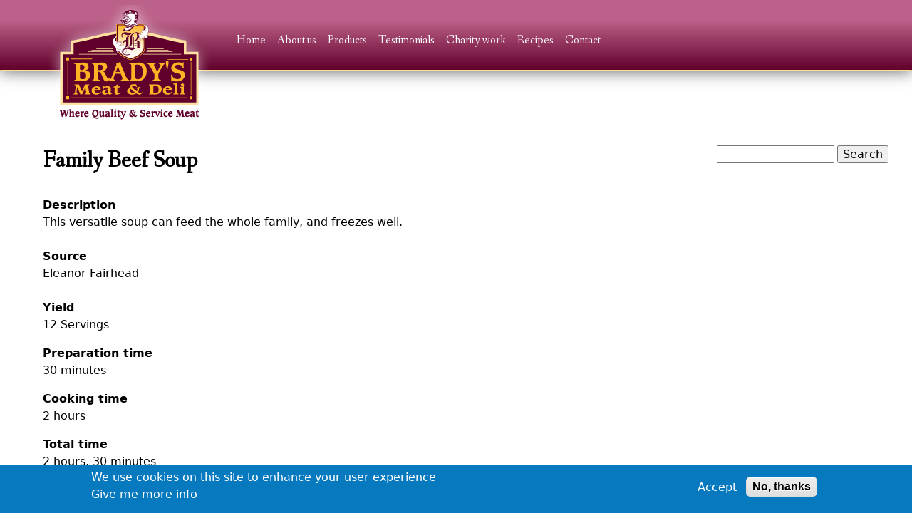

--- FILE ---
content_type: text/html; charset=UTF-8
request_url: https://bradysmeats.com/recipe/family-beef-soup
body_size: 6777
content:
<!DOCTYPE html>
<html lang="en" dir="ltr" prefix="content: http://purl.org/rss/1.0/modules/content/  dc: http://purl.org/dc/terms/  foaf: http://xmlns.com/foaf/0.1/  og: http://ogp.me/ns#  rdfs: http://www.w3.org/2000/01/rdf-schema#  schema: http://schema.org/  sioc: http://rdfs.org/sioc/ns#  sioct: http://rdfs.org/sioc/types#  skos: http://www.w3.org/2004/02/skos/core#  xsd: http://www.w3.org/2001/XMLSchema# ">
  <head>
    <meta charset="utf-8" />
<noscript><style>form.antibot * :not(.antibot-message) { display: none !important; }</style>
</noscript><link rel="canonical" href="https://bradysmeats.com/recipe/family-beef-soup" />
<meta name="original-source" content="https://bradysmeats.com" />
<meta name="rights" content="© 2026 Brady&#039;s Meats Ltd." />
<meta property="og:site_name" content="Brady&#039;s Meat and Deli" />
<meta property="og:type" content="food" />
<meta property="og:url" content="https://bradysmeats.com/recipe/family-beef-soup" />
<meta property="og:title" content="Family Beef Soup" />
<meta property="og:updated_time" content="2024-02-11T21:56:37-0500" />
<meta property="og:street_address" content="8-465 Phillip Street" />
<meta property="og:locality" content="Waterloo" />
<meta property="og:region" content="Ontario" />
<meta property="og:postal_code" content="N2L 6C7" />
<meta property="og:country_name" content="Canada" />
<meta property="og:phone_number" content="+1-519-885-3390" />
<meta property="og:locale" content="en_CA" />
<meta property="og:locale:alternate" content="en_US" />
<meta property="article:publisher" content="Brady&#039;s Meats Ltd." />
<meta property="article:published_time" content="2009-08-23T17:28:44-0400" />
<meta property="article:modified_time" content="2024-02-11T21:56:37-0500" />
<meta name="dcterms.title" content="Family Beef Soup" />
<meta name="dcterms.creator" content="Brady&#039;s Meats Ltd." />
<meta name="dcterms.publisher" content="Brady&#039;s Meats Ltd." />
<meta name="dcterms.contributor" content="Brady&#039;s Meats Ltd." />
<meta name="dcterms.date" content="2024-02-11T21:56:37-0500" />
<meta name="dcterms.type" content="Collection" />
<meta name="dcterms.format" content="text/html" />
<meta name="dcterms.identifier" content="https://bradysmeats.com/recipe/family-beef-soup" />
<meta name="dcterms.language" content="en" />
<meta name="dcterms.rights" content="© 2026 Brady&#039;s Meats Ltd." />
<meta name="Generator" content="Drupal 11 (https://www.drupal.org); Commerce 3" />
<meta name="MobileOptimized" content="width" />
<meta name="HandheldFriendly" content="true" />
<meta name="viewport" content="width=device-width, initial-scale=1.0" />
<link rel="preconnect" href="https://challenges.cloudflare.com" />
<style>div#sliding-popup, div#sliding-popup .eu-cookie-withdraw-banner, .eu-cookie-withdraw-tab {background: #0779bf} div#sliding-popup.eu-cookie-withdraw-wrapper { background: transparent; } #sliding-popup h1, #sliding-popup h2, #sliding-popup h3, #sliding-popup p, #sliding-popup label, #sliding-popup div, .eu-cookie-compliance-more-button, .eu-cookie-compliance-secondary-button, .eu-cookie-withdraw-tab { color: #ffffff;} .eu-cookie-withdraw-tab { border-color: #ffffff;}</style>
<link rel="icon" href="/themes/custom/bradysmeats2012/favicon.ico" type="image/vnd.microsoft.icon" />

    <title>Family Beef Soup | Brady&#039;s Meat and Deli</title>
    <link rel="stylesheet" media="all" href="/sites/default/files/css/css_D7ctWljI8LJZx4XOhUO8vOvakLbDQtQzzUcWY1TkWSs.css?delta=0&amp;language=en&amp;theme=bradysmeats2012&amp;include=eJxtjE0KgCAUBi8kWV4onvoF5i8-Bb19LWoRtBpmFqMr2ckR1Fitm5L668LkCmlrLxQWOmkI9N3k7B1uxBIcJQP5F3eLg3poAqMFl_x7eVTw5IYoNTEuE8Ay-Q" />
<link rel="stylesheet" media="all" href="/sites/default/files/css/css_ygBC4vIMScMKQ9QBu8GC7wkCzOFvSRygKW9nX6qK8ho.css?delta=1&amp;language=en&amp;theme=bradysmeats2012&amp;include=eJxtjE0KgCAUBi8kWV4onvoF5i8-Bb19LWoRtBpmFqMr2ckR1Fitm5L668LkCmlrLxQWOmkI9N3k7B1uxBIcJQP5F3eLg3poAqMFl_x7eVTw5IYoNTEuE8Ay-Q" />

    <script type="application/json" data-drupal-selector="drupal-settings-json">{"path":{"baseUrl":"\/","pathPrefix":"","currentPath":"node\/18","currentPathIsAdmin":false,"isFront":false,"currentLanguage":"en"},"pluralDelimiter":"\u0003","suppressDeprecationErrors":true,"gtag":{"tagId":"G-J8FDK3F6BL","consentMode":true,"otherIds":[],"events":[],"additionalConfigInfo":[]},"ajaxPageState":{"libraries":"eJxtyEEOhCAQRNELEXvGC5FCWsLQiLGbRG-vCzea2dTPq7AhHloZpuPnO1J42nH3U2sl85W6SsYyMf07feQZXczxbpKXQnHrK2S46VJrSdgbEqVr3h7ww-70UONKAconfbA6mQ","theme":"bradysmeats2012","theme_token":null},"ajaxTrustedUrl":{"\/search\/node":true},"data":{"extlink":{"extTarget":false,"extTargetAppendNewWindowDisplay":true,"extTargetAppendNewWindowLabel":"(opens in a new window)","extTargetNoOverride":false,"extNofollow":false,"extTitleNoOverride":false,"extNoreferrer":true,"extFollowNoOverride":false,"extClass":"ext","extLabel":"(link is external)","extImgClass":false,"extSubdomains":true,"extExclude":"","extInclude":"","extCssExclude":"","extCssInclude":"","extCssExplicit":"","extAlert":false,"extAlertText":"This link will take you to an external web site. We are not responsible for their content.","extHideIcons":false,"mailtoClass":"mailto","telClass":"","mailtoLabel":"(link sends email)","telLabel":"(link is a phone number)","extUseFontAwesome":false,"extIconPlacement":"append","extPreventOrphan":false,"extFaLinkClasses":"fa fa-external-link","extFaMailtoClasses":"fa fa-envelope-o","extAdditionalLinkClasses":"","extAdditionalMailtoClasses":"","extAdditionalTelClasses":"","extFaTelClasses":"fa fa-phone","allowedDomains":[],"extExcludeNoreferrer":""}},"eu_cookie_compliance":{"cookie_policy_version":"1.0.0","popup_enabled":true,"popup_agreed_enabled":false,"popup_hide_agreed":false,"popup_clicking_confirmation":false,"popup_scrolling_confirmation":false,"popup_html_info":"\u003Cdiv aria-labelledby=\u0022popup-text\u0022  class=\u0022eu-cookie-compliance-banner eu-cookie-compliance-banner-info eu-cookie-compliance-banner--opt-in\u0022\u003E\n  \u003Cdiv class=\u0022popup-content info eu-cookie-compliance-content\u0022\u003E\n        \u003Cdiv id=\u0022popup-text\u0022 class=\u0022eu-cookie-compliance-message\u0022 role=\u0022document\u0022\u003E\n      We use cookies on this site to enhance your user experience\n              \u003Cbutton type=\u0022button\u0022 class=\u0022find-more-button eu-cookie-compliance-more-button\u0022\u003EGive me more info\u003C\/button\u003E\n          \u003C\/div\u003E\n\n    \n    \u003Cdiv id=\u0022popup-buttons\u0022 class=\u0022eu-cookie-compliance-buttons\u0022\u003E\n            \u003Cbutton type=\u0022button\u0022 class=\u0022agree-button eu-cookie-compliance-secondary-button\u0022\u003EAccept\u003C\/button\u003E\n              \u003Cbutton type=\u0022button\u0022 class=\u0022decline-button eu-cookie-compliance-default-button\u0022\u003ENo, thanks\u003C\/button\u003E\n          \u003C\/div\u003E\n  \u003C\/div\u003E\n\u003C\/div\u003E","use_mobile_message":false,"mobile_popup_html_info":"\u003Cdiv aria-labelledby=\u0022popup-text\u0022  class=\u0022eu-cookie-compliance-banner eu-cookie-compliance-banner-info eu-cookie-compliance-banner--opt-in\u0022\u003E\n  \u003Cdiv class=\u0022popup-content info eu-cookie-compliance-content\u0022\u003E\n        \u003Cdiv id=\u0022popup-text\u0022 class=\u0022eu-cookie-compliance-message\u0022 role=\u0022document\u0022\u003E\n      \n              \u003Cbutton type=\u0022button\u0022 class=\u0022find-more-button eu-cookie-compliance-more-button\u0022\u003EGive me more info\u003C\/button\u003E\n          \u003C\/div\u003E\n\n    \n    \u003Cdiv id=\u0022popup-buttons\u0022 class=\u0022eu-cookie-compliance-buttons\u0022\u003E\n            \u003Cbutton type=\u0022button\u0022 class=\u0022agree-button eu-cookie-compliance-secondary-button\u0022\u003EAccept\u003C\/button\u003E\n              \u003Cbutton type=\u0022button\u0022 class=\u0022decline-button eu-cookie-compliance-default-button\u0022\u003ENo, thanks\u003C\/button\u003E\n          \u003C\/div\u003E\n  \u003C\/div\u003E\n\u003C\/div\u003E","mobile_breakpoint":768,"popup_html_agreed":false,"popup_use_bare_css":false,"popup_height":"auto","popup_width":"100%","popup_delay":100,"popup_link":"\/important-notices","popup_link_new_window":true,"popup_position":false,"fixed_top_position":true,"popup_language":"en","store_consent":false,"better_support_for_screen_readers":false,"cookie_name":"cookie-agreed-1527126153","reload_page":false,"domain":"","domain_all_sites":false,"popup_eu_only":false,"popup_eu_only_js":false,"cookie_lifetime":100,"cookie_session":0,"set_cookie_session_zero_on_disagree":0,"disagree_do_not_show_popup":false,"method":"opt_in","automatic_cookies_removal":false,"allowed_cookies":"","withdraw_markup":"\u003Cbutton type=\u0022button\u0022 class=\u0022eu-cookie-withdraw-tab\u0022\u003EPrivacy settings\u003C\/button\u003E\n\u003Cdiv aria-labelledby=\u0022popup-text\u0022 class=\u0022eu-cookie-withdraw-banner\u0022\u003E\n  \u003Cdiv class=\u0022popup-content info eu-cookie-compliance-content\u0022\u003E\n    \u003Cdiv id=\u0022popup-text\u0022 class=\u0022eu-cookie-compliance-message\u0022 role=\u0022document\u0022\u003E\n      We use cookies on this site to enhance your user experience\u003Cp\u003EYou have given your consent for us to set cookies.\u003C\/p\u003E\n    \u003C\/div\u003E\n    \u003Cdiv id=\u0022popup-buttons\u0022 class=\u0022eu-cookie-compliance-buttons\u0022\u003E\n      \u003Cbutton type=\u0022button\u0022 class=\u0022eu-cookie-withdraw-button \u0022\u003EWithdraw consent\u003C\/button\u003E\n    \u003C\/div\u003E\n  \u003C\/div\u003E\n\u003C\/div\u003E","withdraw_enabled":true,"reload_options":0,"reload_routes_list":"","withdraw_button_on_info_popup":false,"cookie_categories":[],"cookie_categories_details":[],"enable_save_preferences_button":true,"cookie_value_disagreed":"0","cookie_value_agreed_show_thank_you":"1","cookie_value_agreed":"2","containing_element":"body","settings_tab_enabled":false,"olivero_primary_button_classes":"","olivero_secondary_button_classes":"","close_button_action":"close_banner","open_by_default":true,"modules_allow_popup":true,"hide_the_banner":false,"geoip_match":true,"unverified_scripts":[]},"user":{"uid":0,"permissionsHash":"636653593b76db190d8e60ab84d44d905ea33c1dca7bec9f9208a8aa062b66ea"}}</script>
<script src="/sites/default/files/js/js_0s8NT1GCCXHlT-diCrm442z5IAFz-7PganBXZUPPt_U.js?scope=header&amp;delta=0&amp;language=en&amp;theme=bradysmeats2012&amp;include=eJxLLY1Pzs_PzkwFUrkFOZmJecmp-qlYBHVSK0pyMvOy9VOKSgsSc_SgXJ30_Pz0nNT4ksR0_XQggc7XS8xKrAAA_yMnlw"></script>
<script src="/modules/contrib/google_tag/js/gtag.js?t8s78o"></script>

  </head>
  <body>
        <a href="#main-content" class="visually-hidden focusable">
      Skip to main content
    </a>
    
      <div class="dialog-off-canvas-main-canvas" data-off-canvas-main-canvas>
    <div id="page" class="sidebar-second no-splash">

  <header id="header" role="banner"><div class="inner">
    <div id="logo">  <section class="region-logo">
    <div id="block-bradysmeats2012-branding">
  
    
        <a href="/" rel="home">
      <img src="/themes/custom/bradysmeats2012/images/logo.png" alt="Home" fetchpriority="high" />
    </a>
      
</div>

  </section>
</div>
    
      <section class="region-primary_menu">
    <nav role="navigation" aria-labelledby="block-bradysmeats2012-mainmenu-menu" id="block-bradysmeats2012-mainmenu">
            
  <h2 class="visually-hidden" id="block-bradysmeats2012-mainmenu-menu">Main menu</h2>
  

        
              <ul>
              <li>
        <a href="/" title="What&#039;s going on at our store and on our website." data-drupal-link-system-path="&lt;front&gt;">Home</a>
              </li>
          <li>
        <a href="/content/about-us" title="A brief introduction to Brady&#039;s Meat &amp;  Deli." data-drupal-link-system-path="node/1">About us</a>
              </li>
          <li>
        <a href="/book/our-products" title="What we sell" data-drupal-link-system-path="node/46">Products</a>
              </li>
          <li>
        <a href="/testimonials" title="What our customers have to say about us." data-drupal-link-system-path="testimonials">Testimonials</a>
              </li>
          <li>
        <a href="/category/tags/charity-work" title="How we help our community." data-drupal-link-system-path="taxonomy/term/4">Charity work</a>
              </li>
          <li>
        <a href="/recipe" title="How to cook our products (and more tasty preparations)." data-drupal-link-system-path="recipe">Recipes</a>
              </li>
          <li>
        <a href="/contact" title="Visiting our store and getting in touch with us." data-drupal-link-system-path="contact">Contact</a>
              </li>
        </ul>
  


  </nav>

  </section>

  </div></header><!-- /.inner, /#header -->

  
  <div id="main"><div class="inner">

    <div id="content" class="column" role="main">
        <section class="region-highlighted">
    <div data-drupal-messages-fallback class="hidden"></div>

  </section>

      
      <a id="main-content"></a>
            
      
        <section class="region-content">
    <div id="block-bradysmeats2012-page-title">
  
    
      
  <h1><span property="schema:name">Family Beef Soup</span>
</h1>


  </div>
<div id="block-bradysmeats2012-system-main">
  
    
      <article about="/recipe/family-beef-soup" typeof="schema:Recipe">

  
      <span property="schema:name" content="Family Beef Soup" class="hidden"></span>


  
  <div>
    
  <div class="field field--name-recipe-description field--type-text-with-summary field--label-above">
    <div class="field__label">Description</div>
              <div property="schema:summary" class="field__item"><p>This versatile soup can feed the whole family, and freezes well.</p>
</div>
          </div>

  <div class="field field--name-recipe-source field--type-text-long field--label-above">
    <div class="field__label">Source</div>
              <div class="field__item"><p>Eleanor Fairhead</p>
</div>
          </div>

  <div class="field field--name-recipe-yield field--type-integer field--label-above">
    <div class="field__label">Yield</div>
    <div property="schema:recipeYield" class="field__item">12 Servings</div>
  </div>

  <div class="field field--name-recipe-prep-time field--type-integer field--label-above">
    <div class="field__label">Preparation time</div>
              <div class="field__item">
  30 minutes
</div>
          </div>

  <div class="field field--name-recipe-cook-time field--type-integer field--label-above">
    <div class="field__label">Cooking time</div>
              <div class="field__item">
  2 hours
</div>
          </div>

  <div class="field field--name-recipe-total-time field--type-integer field--label-above">
    <div class="field__label">Total time</div>
    <div property="schema:totalTime" content="PT2H30M" datatype="xsd:duration" class="field__item">
  2 hours, 30 minutes
</div>
  </div>

  <div class="field field--name-recipe-ingredient field--type-ingredient field--label-above">
    <div class="field__label">Ingredients</div>
          <div class="field__items">
              <div class="field__item"><span class="quantity-unit">2 pounds</span> <span class="ingredient-name">ground beef</span>
</div>
          <div class="field__item"><span class="quantity-unit">1</span> <span class="ingredient-name">corn (chopped)</span>
</div>
          <div class="field__item"><span class="quantity-unit">3 tablespoons</span> <span class="ingredient-name">butter</span>
</div>
          <div class="field__item"><span class="quantity-unit">28 ounces</span> <span class="ingredient-name">tomatoes (canned)</span>
</div>
          <div class="field__item"><span class="quantity-unit">2</span> <span class="ingredient-name">knorr beef cubes (dissolved in 6 cups of hot water)</span>
</div>
          <div class="field__item"><span class="quantity-unit">1 package</span> <span class="ingredient-name">lipton onion soup (dissolved in 4 cups of hot water)</span>
</div>
          <div class="field__item"><span class="quantity-unit">6</span> <span class="ingredient-name">carrots (chopped)</span>
</div>
          <div class="field__item"><span class="quantity-unit">1 cup</span> <span class="ingredient-name">celery (chopped)</span>
</div>
          <div class="field__item"><span class="quantity-unit">1&frasl;4 teaspoon</span> <span class="ingredient-name">oregano</span>
</div>
          <div class="field__item"><span class="quantity-unit">1&frasl;4 teaspoon</span> <span class="ingredient-name">thyme</span>
</div>
          <div class="field__item"><span class="quantity-unit">1&frasl;4 teaspoon</span> <span class="ingredient-name">pepper</span>
</div>
          <div class="field__item"><span class="quantity-unit">8 tablespoons</span> <span class="ingredient-name">pearl barley</span>
</div>
              </div>
      </div>

  <div class="field field--name-recipe-instructions field--type-text-long field--label-above">
    <div class="field__label">Instructions</div>
              <div property="schema:instructions" class="field__item"><ol>
<li>Brown meat and onion in butter</li>
<li>Drain well</li>
<li>Combine all ingredients in a large pot</li>
<li>Simmer for 2 hours</li>
</ol>
</div>
          </div>

  <div class="field field--name-field-taxonomy-meat field--type-entity-reference field--label-inline clearfix">
    <div class="field__label">Product categories</div>
          <div class="field__items">
              <div class="field__item"><a href="/category/meat/beef" hreflang="en">Beef</a></div>
              </div>
      </div>

  </div>

</article>

  </div>

  </section>

    </div><!-- /#content -->

          <aside class="sidebars">
        
          <section class="region-sidebar_second">
    <div class="search-block-form" data-drupal-selector="search-block-form" id="block-bradysmeats2012-search-form" role="search">
  
    
      <form action="/search/node" method="get" id="search-block-form" accept-charset="UTF-8">
  <div class="js-form-item form-item form-type-search js-form-type-search form-item-keys js-form-item-keys form-no-label">
      <label for="edit-keys" class="visually-hidden">Search</label>
        <input title="Enter the terms you wish to search for." data-drupal-selector="edit-keys" type="search" id="edit-keys" name="keys" value="" size="15" maxlength="128" class="form-search" />

        </div>
<div data-drupal-selector="edit-actions" class="form-actions js-form-wrapper form-wrapper" id="edit-actions"><input data-drupal-selector="edit-submit" type="submit" id="edit-submit" value="Search" class="button js-form-submit form-submit" />
</div>

</form>

  </div>

  </section>

      </aside><!-- /.sidebars -->
    
  </div></div><!-- /.inner, /#main -->

    <footer id="footer" class=""><div class="inner">
    <div id="block-bradysmeats2012-block-1">
  
    
      
            <div class="field field--name-body field--type-text-with-summary field--label-hidden field__item"><div id="quick-contact">
 <div id="addrs"><address class="adr"><a title="Street and mailing address" href="http://www.google.com/maps?f=q&amp;hl=en&amp;geocode=&amp;q=Brady%27s+Meat+%26+Deli,+Waterloo,+Ontario&amp;ie=UTF8&amp;om=1&amp;cid=43483132,-80541185,7777641699100237960&amp;ll=43.492036,-80.536995&amp;spn=0.029888,0.054932&amp;z=14&amp;iwloc=A&amp;source=embed"><span class="street-address">465 Phillip Street</span>, <span class="locality">Waterloo</span>, <span class="region" title="Ontario">ON</span></a></address></div>
 <div id="phone"><address>519-885-3390</address></div>
 <div id="hours"><a title="Hours of operation" href="/contact#hours"><abbr title="Tuesday">T</abbr>–<abbr title="Friday">F</abbr> 10<abbr lang="la" title="ante meridiem (before midday)">a</abbr>–5<abbr lang="la" title="post meridiem (after midday)">p</abbr>; <abbr title="Saturday">Sa</abbr> 9<abbr lang="la" title="ante meridiem (before midday)">a</abbr>–3<abbr lang="la" title="post meridiem (after midday)">p</abbr></a></div>
 <div id="email"><address><a title="E-mail address for general inquiries" href="/contact#email">Leave us a message</a></address></div>
 <div id="newsf"><a title="RSS 2.0 newsfeed" href="/rss.xml">newsfeed</a></div>
</div>
</div>
      
  </div>
<div id="block-bradysmeats2012-block-4">
  
    
      
            <div class="field field--name-body field--type-text-with-summary field--label-hidden field__item"><div id="legal"><span id="copyright">© 2025 Brady's Meats Ltd.</span></div></div>
      
  </div>
<nav role="navigation" aria-labelledby="block-bradysmeats2012-menu-secondary-menu-menu" id="block-bradysmeats2012-menu-secondary-menu">
            
  <h2 class="visually-hidden" id="block-bradysmeats2012-menu-secondary-menu-menu">Secondary menu</h2>
  

        
              <ul>
              <li>
        <a href="/important-notices" title="Important information, including credits and our privacy policy." data-drupal-link-system-path="node/10">Important Notices</a>
              </li>
          <li>
        <a href="/sitemap" title="A page with links to other major pages and tags on this website." data-drupal-link-system-path="sitemap">Site map</a>
              </li>
        </ul>
  


  </nav>
<div id="block-bradysmeats2012-block-30">
  
    
      
            <div class="field field--name-body field--type-text-with-summary field--label-hidden field__item"><p>Visit us on <a href="https://www.instagram.com/bradys_meats/">Instagram</a>!</p></div>
      
  </div>

  </div></footer><!-- /.inner, /#footer -->


</div><!-- /#page -->

  </div>

    
    <script src="/core/assets/vendor/jquery/jquery.min.js?v=4.0.0-rc.1"></script>
<script src="/sites/default/files/js/js_J8-20t7M6nbSB6ewgXIcK8XifulBywy3tdUF14wxZCg.js?scope=footer&amp;delta=1&amp;language=en&amp;theme=bradysmeats2012&amp;include=eJxLLY1Pzs_PzkwFUrkFOZmJecmp-qlYBHVSK0pyMvOy9VOKSgsSc_SgXJ30_Pz0nNT4ksR0_XQggc7XS8xKrAAA_yMnlw"></script>

  </body>
</html>


--- FILE ---
content_type: text/css
request_url: https://bradysmeats.com/sites/default/files/css/css_ygBC4vIMScMKQ9QBu8GC7wkCzOFvSRygKW9nX6qK8ho.css?delta=1&language=en&theme=bradysmeats2012&include=eJxtjE0KgCAUBi8kWV4onvoF5i8-Bb19LWoRtBpmFqMr2ckR1Fitm5L668LkCmlrLxQWOmkI9N3k7B1uxBIcJQP5F3eLg3poAqMFl_x7eVTw5IYoNTEuE8Ay-Q
body_size: 5949
content:
/* @license GPL-2.0-or-later https://www.drupal.org/licensing/faq */
article,aside,details,figcaption,figure,footer,header,hgroup,menu,nav,section,summary{display:block;}audio,canvas,video{display:inline-block;}audio:not([controls]){display:none;height:0;}[hidden]{display:none;}@font-face{font-family:"Fanwood Text";src:url(/themes/custom/bradysmeats2012/fonts/fanwood/webfonts/fanwood_text-webfont.eot);src:url(/themes/custom/bradysmeats2012/fonts/fanwood/webfonts/fanwood_text-webfont.eot?iefix=) format("eot"),url(/themes/custom/bradysmeats2012/fonts/fanwood/webfonts/fanwood_text-webfont.woff) format("woff"),url(/themes/custom/bradysmeats2012/fonts/fanwood/webfonts/fanwood_text-webfont.ttf) format("truetype"),url(/themes/custom/bradysmeats2012/fonts/fanwood/webfonts/fanwood_text-webfont.svg) format("svg");font-weight:normal;font-style:normal;}@font-face{font-family:"Fanwood Text";src:url(/themes/custom/bradysmeats2012/fonts/fanwood/webfonts/fanwood_text_italic-webfont.eot);src:url(/themes/custom/bradysmeats2012/fonts/fanwood/webfonts/fanwood_text_italic-webfont.eot?iefix=) format("eot"),url(/themes/custom/bradysmeats2012/fonts/fanwood/webfonts/fanwood_text_italic-webfont.woff) format("woff"),url(/themes/custom/bradysmeats2012/fonts/fanwood/webfonts/fanwood_text_italic-webfont.ttf) format("ttf"),url(/themes/custom/bradysmeats2012/fonts/fanwood/webfonts/fanwood_text_italic-webfont.svg) format("svg");font-weight:normal;font-style:italic;}html{font-size:100%;line-height:1.5em;}html,button,input,select,textarea{font-family:Tahoma,Verdana,"DejaVu Sans",sans-serif;}body{margin:0;}a:link{color:#61002b;text-decoration:none;}a:visited{color:#bd0054;text-decoration:none;}a:hover,a:focus{text-decoration:underline;}a:focus{outline:thin dotted;}a:hover,a:active{outline:0;}h1,h2,h3,h4{font-family:"Fanwood Text",Georgia,"New Century Schoolbook","Nimbus Roman No9 L","Times New Roman","DejaVu Serif",serif;}h1{font-size:2em;line-height:1.5em;margin-top:0.75em;margin-bottom:0.75em;}h2{font-size:1.5em;line-height:2em;margin-top:1em;margin-bottom:1em;}h3{font-size:1.17em;line-height:1.28205em;margin-top:1.28205em;margin-bottom:1.28205em;}h4{font-size:1em;line-height:1.5em;margin-top:1.5em;margin-bottom:1.5em;}h5{font-size:0.83em;line-height:1.80723em;margin-top:1.80723em;margin-bottom:1.80723em;}h6{font-size:0.75em;line-height:2em;margin-top:2em;margin-bottom:2em;}hr{height:1px;border:1px solid #666;padding-bottom:-1px;margin:1.5em 0;}abbr[title]{border-bottom:1px dotted;cursor:help;white-space:nowrap;}b,strong{font-weight:bold;}blockquote{margin:1.5em 30px;}dfn{font-style:italic;}mark{background:#ff0;color:#000;}p,pre{margin:1.5em 0;}pre,code,kbd,samp,tt,var{font-family:"Courier New","DejaVu Sans Mono",monospace,sans-serif;font-size:1em;line-height:1.5em;}pre{white-space:pre;white-space:pre-wrap;word-wrap:break-word;}q{quotes:none;}q:before,q:after{content:"";content:none;}small{font-size:75%;}sub,sup{font-size:75%;line-height:0;position:relative;vertical-align:baseline;}sup{top:-0.5em;}sub{bottom:-0.25em;}dl,menu,ol,ul,.item-list ul{margin:1.5em 0;}.item-list ul li{margin:0;}dd{margin:0 0 0 30px;}ul ul,ul ol,ol ul,ol ol,.item-list ul ul,.item-list ul ol,.item-list ol ul,.item-list ol ol{margin:0;}menu,ol,ul,.item-list ul{padding:0 0 0 30px;}nav ul,nav ol{list-style:none;list-style-image:none;}img{border:0;max-width:100%;width:auto;height:auto;}svg:not(:root){overflow:hidden;}figure{margin:0;}form{margin:0;}fieldset{border-color:#c0c0c0;margin:0 2px;border-top-style:solid;border-top-width:0.0625em;padding-top:0.4625em;border-bottom-style:solid;border-bottom-width:0.0625em;padding-bottom:0.9125em;border-left-style:solid;border-left-width:0.0625em;padding-left:0.9125em;border-right-style:solid;border-right-width:0.0625em;padding-right:0.9125em;}legend{border:0;padding:0;white-space:normal;}button,input,select,textarea{font-size:100%;margin:0;vertical-align:baseline;}button,input{line-height:normal;}button,input[type="button"],input[type="reset"],input[type="submit"]{cursor:pointer;}button[disabled],input[disabled]{cursor:default;}input[type="checkbox"],input[type="radio"]{box-sizing:border-box;padding:0;}textarea{overflow:auto;vertical-align:top;}table{border-collapse:collapse;border-spacing:0;margin-top:1.5em;margin-bottom:1.5em;}th{text-align:left;padding:0;border-bottom:none;}tbody{border-top:none;}#header > .inner,#splash > .inner,#main > .inner,#footer > .inner,.region-bottom{margin-left:auto;margin-right:auto;max-width:1200px;position:relative;}#header > .inner,#main > .inner,#content,#navigation,.region-sidebar_first,.region-sidebar_second,#footer > .inner{padding-left:10px;padding-right:10px;box-sizing:border-box;word-wrap:break-word;}#header > .inner:before,#header > .inner:after,#main > .inner:before,#main > .inner:after,#footer > .inner:before,#footer > .inner:after{content:"";display:table;}#header > .inner:after,#main > .inner:after,#footer > .inner:after{clear:both;}#header > .inner,#splash,#main{position:relative;}@media all and (max-width:674px){#logo{display:block;text-align:center;}#page-title{padding-left:10px;padding-right:10px;box-sizing:border-box;word-wrap:break-word;}}@media all and (min-width:610px){#header > .inner{padding-left:284px;}#header #logo{position:absolute;top:7px;left:0;margin:0;padding:0 25px;z-index:1;}#header #logo img{vertical-align:bottom;}#header nav#block-mainnavigation{position:absolute;bottom:0;right:0;}.has-splash #splash{min-height:5em;}.no-splash #main{padding-top:5em;}}@media all and (min-width:610px) and (max-width:959px){.sidebar-first #content{float:left;width:66.66667%;margin-left:33.33333%;margin-right:-100%;}.sidebar-first .region-sidebar_first{float:left;width:33.33333%;margin-left:0%;margin-right:-33.33333%;}.sidebar-second #content{float:left;width:66.66667%;margin-left:0%;margin-right:-66.66667%;}.sidebar-second .region-sidebar_second{float:left;width:33.33333%;margin-left:66.66667%;margin-right:-100%;}.two-sidebars #content{float:left;width:66.66667%;margin-left:33.33333%;margin-right:-100%;}.two-sidebars .region-sidebar_first{float:left;width:33.33333%;margin-left:0%;margin-right:-33.33333%;}.two-sidebars .region-sidebar_second{float:left;width:100%;margin-left:0%;margin-right:-100%;padding-left:0;padding-right:0;clear:left;}.two-sidebars .region-sidebar_second .block{padding-left:10px;padding-right:10px;box-sizing:border-box;word-wrap:break-word;}.two-sidebars .region-sidebar_second .block:nth-child(3n + 1){float:left;width:33.33333%;margin-left:0%;margin-right:-33.33333%;clear:left;}.two-sidebars .region-sidebar_second .block:nth-child(3n + 2){float:left;width:33.33333%;margin-left:33.33333%;margin-right:-66.66667%;}.two-sidebars .region-sidebar_second .block:nth-child(3n){float:left;width:33.33333%;margin-left:66.66667%;margin-right:-100%;}#footer > .inner > div,#footer > .inner > nav{padding-left:10px;padding-right:10px;box-sizing:border-box;word-wrap:break-word;}#footer > .inner > div:nth-child(2n + 1),#footer > .inner > nav:nth-child(2n + 1){float:left;width:50%;margin-left:0%;margin-right:-50%;clear:left;}#footer > .inner > div:nth-child(2n),#footer > .inner > :nth-child(2n){float:left;width:50%;margin-left:50%;margin-right:-100%;}}@media all and (min-width:960px){.sidebar-first #content{float:left;width:80%;margin-left:20%;margin-right:-100%;}.sidebar-first .region-sidebar_first{float:left;width:20%;margin-left:0%;margin-right:-20%;}.sidebar-second #content{float:left;width:80%;margin-left:0%;margin-right:-80%;}.sidebar-second .region-sidebar_second{float:left;width:20%;margin-left:80%;margin-right:-100%;}.two-sidebars #content{float:left;width:60%;margin-left:20%;margin-right:-80%;}.two-sidebars .region-sidebar_first{float:left;width:20%;margin-left:0%;margin-right:-20%;}.two-sidebars .region-sidebar_second{float:left;width:20%;margin-left:80%;margin-right:-100%;}#footer > .inner > div,#footer > .inner > nav{padding-left:10px;padding-right:10px;box-sizing:border-box;word-wrap:break-word;}#footer > .inner > div:nth-child(4n + 1),#footer > .inner > nav:nth-child(4n + 1){float:left;width:25%;margin-left:0%;margin-right:-25%;clear:left;}#footer > .inner > div:nth-child(4n + 2),#footer > .inner > nav:nth-child(4n + 2){float:left;width:25%;margin-left:25%;margin-right:-50%;}#footer > .inner > div:nth-child(4n + 3),#footer > .inner > nav:nth-child(4n + 3){float:left;width:25%;margin-left:50%;margin-right:-75%;}#footer > .inner > div:nth-child(4n),#footer > .inner > nav:nth-child(4n){float:left;width:25%;margin-left:75%;margin-right:-100%;}}ul.primary,ul.secondary{overflow:hidden;border-bottom:1px solid #bbbbbb;list-style:none;margin:1em 0 1.5em;padding:0 2px;white-space:nowrap;}ul.primary li,ul.secondary li{float:left;margin:0.5em 3px 0;}ul.primary a,ul.secondary a{border:1px solid #e9e9e9;border-right:0;border-bottom:0;display:block;line-height:1.5em;text-decoration:none;}ul.primary li{border-top-left-radius:4px;border-top-right-radius:4px;text-shadow:1px 1px 0 white;border:1px solid #bbbbbb;border-bottom:0;margin:0.5em 0 0 3px;}ul.primary li.active{border-bottom:1px solid white;margin-bottom:-1px;}ul.primary a:link,ul.primary a:visited{border-top-left-radius:4px;border-top-right-radius:4px;transition:background-color 0.3s;color:#333;background-color:#dedede;letter-spacing:1px;padding:0 1em;text-align:center;}ul.primary a:hover,ul.primary a:focus{background-color:#e9e9e9;border-color:#f2f2f2;}ul.primary a.is-active{background:linear-gradient(#e9e9e9,rgba(233,233,233,0)) transparent;border-color:#fff;}ul.secondary{font-size:0.9em;margin-top:-1.5em;padding-bottom:0.5em;}ul.secondary a:link,ul.secondary a:visited{border-radius:0.75em;transition:background-color 0.3s;text-shadow:1px 1px 0 white;background-color:#f2f2f2;color:#666;padding:0 0.5em;}ul.secondary a:hover,ul.secondary a:focus{background-color:#dedede;border-color:#999;color:#333;}ul.secondary a.is-active,ul.secondary a:active{text-shadow:1px 1px 0 #333333;background-color:#666;border-color:#000;color:#fff;}body{margin:0;padding:0;}.no-splash #page-title{text-align:center;color:#feb325;}.no-splash #page-title a:link,.no-splash #page-title a:visited{color:#feb325;}#skip-link{margin:0;}#skip-link a,#skip-link a:visited{display:block;width:100%;padding:2px 0 3px 0;text-align:center;background-color:#666;color:#fff;}#header{border-bottom:2px solid rgba(254,179,37,0.43);background:linear-gradient(180deg,#bc6189 0%,#bc6189 29%,#61002b 100%) 0 0 / auto repeat-x scroll padding-box #61002b;color:white;box-shadow:0 0 21px 0 rgba(44,44,43,0.75);}#header a:link,#header a:visited{color:white;}#header a:active{color:#ff9ec9;}.region-header{clear:both;text-align:right;font-size:.85rem;}.region-header p{margin-top:0;margin-bottom:0;}.region-splash .block.last,.region-splash .block:last-child{margin-bottom:0;}.breadcrumb ol{margin:0;padding:0;}.breadcrumb li{display:inline;list-style-type:none;margin:0;padding:0;}h1.title,h2.block-title,h2.title,h2.comment-form,h3.title{margin:0;}div.messages{margin:1.5em 0;}div.messages ul{margin-top:0;margin-bottom:0;}#header nav#block-mainnavigation > ul{display:inline;padding:0;}#header nav#block-mainnavigation > ul li{display:inline;list-style-type:none;padding:0 1em 0 0;}span.field-label{padding:0 1em 0 0;}.item-list .pager{padding:0;}.item-list .pager li{padding:0 0.5em;}#footer{border-top:2px solid #feb325;background:radial-gradient(farthest-corner at center top,#bc6189 0%,#bc6189 7%,#61002b 100%) 0 0 / auto repeat-x scroll padding-box #61002b;color:white;font-size:0.75em;line-height:2em;}#footer a:link,#footer a:visited{color:white;}#footer a:active{background-color:#ff9ec9;color:black;}#footer h1,#footer h2,#footer h3,#footer h4,#footer h5,#footer h6{color:#feb325;margin:0em 0;}#footer h1 a:link,#footer h1 a:visited,#footer h2 a:link,#footer h2 a:visited,#footer h3 a:link,#footer h3 a:visited,#footer h4 a:link,#footer h4 a:visited,#footer h5 a:link,#footer h5 a:visited,#footer h6 a:link,#footer h6 a:visited{color:#feb325;}#footer .inner{padding:11px 0;min-height:300px;}#footer .block .block-title{font-size:1em;line-height:1.5em;margin-top:0em;margin-bottom:0em;color:#feb325;}#footer .block ul.menu{margin:0em 0;}#splash .region-splash{border-width:0 2px 2px 2px;border-style:solid;box-shadow:0 22px 22px 0 #bfbfbf;border-image:linear-gradient(rgba(254,179,37,0.43),#feb325) 1;}@media all and (max-width:674px){#header nav#block-mainnavigation,nav.breadcrumb{display:none;}#splash #page-title{margin-top:0.75em;}.tabs{margin-top:0em;}.tabs.primary{padding-bottom:1px;}.tabs.primary li{text-shadow:none !important;border:none !important;}.tabs.primary li a{display:block;padding:0.231em 0.615em;border:none !important;border-radius:3px;}.tabs.primary li a:hover,.tabs.primary li a:focus,.tabs.primary li.active a,.tabs.primary li.parent-active a:focus,.tabs.primary li.parent-active a:hover{border:none !important;background:#61002b;color:white;border-radius:3px 3px 0px 0px;}}.block{margin-bottom:1.5em;}ul li.expanded{list-style-image:url(/themes/custom/bradysmeats2012/images/menu-expanded.png);list-style-type:circle;}ul li.collapsed{list-style-image:url(/themes/custom/bradysmeats2012/images/menu-collapsed.png);list-style-type:disc;}ul li.leaf{list-style-image:url(/themes/custom/bradysmeats2012/images/menu-leaf.png);list-style-type:square;}li a.is-active{color:#000;}#header nav#block-mainnavigation{font-family:"Fanwood Text",Georgia,"New Century Schoolbook","Nimbus Roman No9 L","Times New Roman","DejaVu Serif",serif;}@media all and (min-width:674px){#header nav#block-mainnavigation > ul{margin:0;}#header nav#block-mainnavigation > ul > li > a{padding-bottom:1.5em;min-width:45px;}#header nav#block-mainnavigation > ul > li > a:hover,#header nav#block-mainnavigation > ul > li > a:focus,#header nav#block-mainnavigation > ul > li > a:active,#header nav#block-mainnavigation > ul > li > a.active-trail{background-color:transparent;background-image:radial-gradient(center 110%,circle,rgba(255,255,255,0.6) 0%,rgba(215,145,177,0.6) 9px,transparent 30px);}#header nav#block-mainnavigation > ul > li,#header nav#block-mainnavigation > ul > li > a{display:inline-block;}}#secondary-menu{float:right;}.views-displays .secondary li{float:none;margin:0 6px 0;}.views-displays .secondary a:link,.views-displays .secondary a:visited{text-shadow:none;padding:2px 7px 3px;}.views-displays .secondary .open > a{border-radius:7px 7px 0 0;}.views-displays .secondary .open > a:hover{color:#333;}.views-displays .secondary .action-list li{margin:0;}.views-displays .secondary .action-list li:first-child{border-radius:0 7px 0 0;}.views-displays .secondary .action-list li:last-child{border-radius:0 0 7px 7px;}.block-region.demo-block{background-color:#ff6;color:#000;}.node-unpublished p.unpublished{height:0;overflow:visible;color:#d8d8d8;font-size:75px;line-height:1;font-family:Impact,"Arial Narrow",Helvetica,sans-serif;font-weight:bold;text-transform:uppercase;text-align:center;word-wrap:break-word;}.lt-ie8 .node-unpublished p.unpublished > *{position:relative;}.comments{margin:1.5em 0;}.comment.comment-preview{background-color:#ffffea;}.comment .new{color:#c00;}.comment .permalink{text-transform:uppercase;font-size:75%;}.indented{margin-left:30px;}.comment-unpublished p.unpublished{height:0;overflow:visible;color:#d8d8d8;font-size:75px;line-height:1;font-family:Impact,"Arial Narrow",Helvetica,sans-serif;font-weight:bold;text-transform:uppercase;text-align:center;word-wrap:break-word;}.lt-ie8 .comment-unpublished p.unpublished > *{position:relative;}.form-item{margin:1.5em 0;}.form-item input.error,.form-item textarea.error,.form-item select.error{border:1px solid #c00;}.form-item label{display:block;font-weight:bold;}.form-item label.option{display:inline;font-weight:normal;}.form-item .form-required{color:#c00;}.form-item .description{font-size:0.85em;}.form-checkboxes .form-item,.form-radios .form-item{margin:0;}.container-inline div,.container-inline label{display:inline;}a.button{appearance:button;}.password-parent,.confirm-parent{margin:0;}#user-login-form{text-align:left;}#user-login-form ul{margin-bottom:0;}html.js #user-login-form li.openid-link,#user-login-form li.openid-link{margin-top:1.5em;margin-left:-20px;}#user-login-form li.user-link{margin-top:1.5em;}#user-login ul{margin:1.5em 0;}form th{text-align:left;padding-right:1em;border-bottom:3px solid #ccc;}form tbody{border-top:1px solid #ccc;}form tr.even{background-color:#fff;}form table .item-list ul{margin:0;}.lt-ie8 tr.even th,.lt-ie8 tr.even td,.lt-ie8 tr.odd th,.lt-ie8 tr.odd td{border-bottom:1px solid #ccc;}td.menu-disabled{background:#ccc;}@media print{a:link,a:visited{text-decoration:underline !important;}#site-name a:link,#site-name a:visited{text-decoration:none !important;}#content a[href]:after{content:" (" attr(href) ")";font-weight:normal;font-size:16px;}#content a[href^="javascript:"]:after,#content a[href^="#"]:after{content:"";}#content abbr[title]:after{content:" (" attr(title) ")";}#content{float:none !important;width:100% !important;margin:0 !important;padding:0 !important;}body,#page,#main,#content{color:#000;background:transparent !important;}#skip-link,#toolbar,#navigation,.region-sidebar_first,.region-sidebar_second,#footer,.breadcrumb,.tabs,.action-links,.links,.book-navigation,.forum-topic-navigation,.pager,.feed-icons{visibility:hidden;display:none;}}nav.pager,nav.book-navigation{margin:1.5rem 0;}nav.pager ul.pager__items,nav.book-navigation ul.book-pager{margin:1.5rem 0;padding:0;display:flex;flex-flow:row wrap;align-items:flex-end;justify-content:center;list-style:none;text-align:center;line-height:2rem;}nav.book-navigation ul.book-pager,nav.book-navigation ul.book-navigation__menu{border-top:1px solid #feb325;}nav.book-navigation ul.book-navigation__menu{padding-top:1.5rem;list-style:inherit;}nav.pager ul.pager__items li.pager__item,nav.book-navigation ul.book-pager li.book-pager__item{display:inline-block;margin:0 0.25rem;}nav.pager ul.pager__items li.pager__item a,nav.book-navigation ul.book-pager li.book-pager__item a{padding:0 0.5rem;}header section.region-primary_menu{min-height:98px;}header section.region-primary_menu nav > ul{margin:0;padding:0;display:flex;flex-flow:row nowrap;align-items:flex-end;justify-content:right;text-align:center;line-height:2rem;font-family:"Fanwood Text",Georgia,"New Century Schoolbook","Nimbus Roman No9 L","Times New Roman","DejaVu Serif",serif;white-space:nowrap;min-height:98px;}header section.region-primary_menu nav > ul li{display:inline-block;margin:0 0.25rem;padding:0 0.25rem;}header section.region-primary_menu nav > ul li:last-of-type{margin:0 0 0 0.25rem;padding:0 0 0 0.25rem;}header section.region-primary_menu nav > ul li a{display:inline-block;padding-bottom:1.5rem;min-width:1rem;}header section.region-primary_menu nav > ul li a:hover{background-image:radial-gradient(circle at bottom center,rgba(255,255,255,0.6) 0%,rgba(215,145,177,0.6) 0.5rem,transparent 1.875rem);}@media all and (max-width:674px){.region-header{text-align:center;}header section.region-primary_menu{font-size:0.9rem;margin:0 -10px;}header section.region-primary_menu,header section.region-primary_menu nav > ul{min-height:auto;justify-content:center;}header section.region-primary_menu nav > ul li{margin:0;}header section.region-primary_menu nav > ul li:last-of-type{padding:0 0.15rem;}header section.region-primary_menu nav > ul li a{padding-top:1.5rem;}}@media all and (min-width:675px) and (max-width:959px){header section.region-primary_menu{font-size:0.9rem;margin:0 -10px;}}#block-bradysmeats2012-fieldblock-representative-image > div:not(.contextual),#block-bradysmeats2012-fieldblock-banner-image > div:not(.contextual),#block-bradysmeats2012-bannercontactpage > div:not(.contextual),#block-bradysmeats2012-bannertestimonialspage > div:not(.contextual),#block-bradysmeats2012-bannerrecipespage > div:not(.contextual),#block-bradysmeats2012-bannercharityworkpage > div:not(.contextual),#block-bradysmeats2012-bannerturkeyorderform> div:not(.contextual),#block-bradysmeats2012-bannerfrontpage > div:not(.contextual){line-height:0;}#block-bradysmeats2012-local-tasks > ul{border-bottom:1px solid #bbb;list-style:none;margin:1rem 0 0;padding:0 0.125rem;white-space:nowrap;display:flex;}#block-bradysmeats2012-local-tasks > ul li{border-top-left-radius:0.25rem;border-top-right-radius:0.25rem;text-shadow:1px 1px 0 white;border:1px solid #bbb;border-bottom:0;margin:0.5rem 0 0 0.1875rem;display:inline-block;background-color:#dedede;}#block-bradysmeats2012-local-tasks > ul li:has(a.is-active){background-color:transparent;background-image:linear-gradient(#e9e9e9,rgba(233,233,233,0));}#block-bradysmeats2012-local-tasks > ul li a{background-color:transparent;border-color:#fff;line-height:1.5rem;padding:0 1rem;}#block-bradysmeats2012-local-actions nav li{list-style:none;}#block-bradysmeats2012-local-actions nav a.button-action{display:inline-block;margin:0;background-color:rgb(0,62,204);color:white;border:1px solid transparent;box-shadow:rgba(0,0,0,0.25) 0 0.0625rem 0.125rem 0;font-size:0.9rem;font-weight:700;line-height:1;text-align:center;padding:0.9375rem 1.4375rem;}section.region-content{margin-bottom:1.5rem;}.search-block-form form{display:flex;align-items:center;}.search-block-form form .form-item.form-type-search,.search-block-form form .form-actions{margin:1.5em 0.125rem;}.search-block-form form .form-item.form-type-search{flex:1 1 auto;}.search-block-form form .form-actions{flex:0 1 auto;}.views-element-container > div > a.feed-icon{display:none;}article > div > ul.links.inline{margin-top:0.85rem;list-style:none;display:flex;padding:0;}article > div > ul.links.inline li{display:inline-block;margin:0 0.25rem;}article > div > ul.links.inline li:first-of-type{margin-left:0;}article > div > ul.links.inline li:last-of-type{margin-right:0;}.messages-list,.messages__wrapper{margin:2rem 0;list-style:none;padding:0;}.messages-list .messages,.messages__wrapper .messages{border-width:1px 1px 1px 3px;border-style:solid;padding:0.5rem;}.messages-list .messages--status,.messages__wrapper .messages--status{border-color:rgb(66,167,119);background-color:rgba(66,167,199,0.1);}.messages-list .messages--error,.messages__wrapper .messages--error{border-color:rgb(227,79,79);background-color:rgba(227,79,799,0.1);}.messages-list .messages--warning,.messages__wrapper .messages--warning{border-color:rgb(224,172,0);background-color:rgba(224,172,0,0.1);}#main article .field{margin:1rem 0;}#main article .field--label-above .field__label,#main article .field--label-inline .field__label{font-weight:bold;}#main article .field--label-above .field__item p:first-of-type,#main article .field--label-above .field__item ol:first-of-type,#main article .field--label-above .field__item ul:first-of-type{margin-top:0;}#main article .field--label-inline{display:flex;}#main article .field--label-inline .field__label,#main article .field--label-inline .field__items{display:inline-block;}#main article .field--label-inline .field__label::after{content:':';}#main article .field--label-inline .field__label{margin-right:0.25rem;}#main article .field--label-inline .field__items{margin-left:0.25rem;}#main .region-content table{border-collapse:inherit;font-size:0.9rem;}#main .region-content table th,#main .region-content table td{border:1px solid #eee;padding:0.25rem;line-height:1.2;vertical-align:top;}#main .region-content table tr:nth-of-type(2n){background-color:#eee;}#main .region-content table thead th{border-bottom:1px solid #000;}#main .region-content table tfoot th{border-top:1px solid #000;}#main .views-element-container .views-row:has(article){border-bottom:1px solid #eee;}
